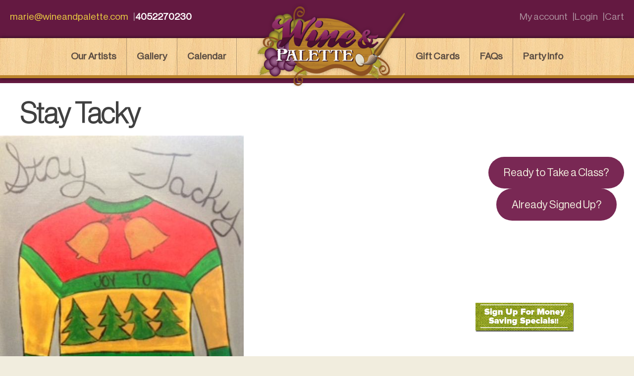

--- FILE ---
content_type: text/html; charset=UTF-8
request_url: https://wineandpalette.com/wandp_painting/stay-tacky/
body_size: 41541
content:
<!doctype html>
<html lang="en-US">
<head>
	<meta charset="UTF-8">
	<meta name="viewport" content="width=device-width, initial-scale=1">
	<link rel="profile" href="https://gmpg.org/xfn/11">

	<style>
		@font-face {
			font-family: NeueHaasDisplayXThin;
			src: url(https://wineandpalette.com/content/themes/wineandpalette/fonts/NeueHaasDisplayXThin.ttf);
			font-weight: normal;
			font-style: normal;
		}		@font-face {
			font-family: NeueHaasDisplayThin;
			src: url(https://wineandpalette.com/content/themes/wineandpalette/fonts/NeueHaasDisplayThin.ttf);
			font-weight: normal;
			font-style: normal;
		}
		@font-face {
			font-family: NeueHaasDisplayRoman;
			src: url(https://wineandpalette.com/content/themes/wineandpalette/fonts/NeueHaasDisplayRoman.ttf);
			font-weight: normal;
			font-style: normal;
		}
		body {
			font-family: NeueHaasDisplayRoman !important;
		}
		h1 {
			font-family: NeueHaasDisplayThin !important;
		}
		h2, h3, h4, h5, h6 {
			font-family: NeueHaasDisplayXThin !important;
		}
	</style>

	<title>Stay Tacky &#8211; Wine and Palette</title>
<meta name='robots' content='max-image-preview:large' />
	<style>img:is([sizes="auto" i], [sizes^="auto," i]) { contain-intrinsic-size: 3000px 1500px }</style>
	<link rel="alternate" type="application/rss+xml" title="Wine and Palette &raquo; Feed" href="https://wineandpalette.com/feed/" />
<link rel="alternate" type="application/rss+xml" title="Wine and Palette &raquo; Comments Feed" href="https://wineandpalette.com/comments/feed/" />
<link rel="alternate" type="text/calendar" title="Wine and Palette &raquo; iCal Feed" href="https://wineandpalette.com/calendar/?ical=1" />
<script>
window._wpemojiSettings = {"baseUrl":"https:\/\/s.w.org\/images\/core\/emoji\/15.1.0\/72x72\/","ext":".png","svgUrl":"https:\/\/s.w.org\/images\/core\/emoji\/15.1.0\/svg\/","svgExt":".svg","source":{"concatemoji":"https:\/\/wineandpalette.com\/forj\/wp-includes\/js\/wp-emoji-release.min.js?ver=6.8.1"}};
/*! This file is auto-generated */
!function(i,n){var o,s,e;function c(e){try{var t={supportTests:e,timestamp:(new Date).valueOf()};sessionStorage.setItem(o,JSON.stringify(t))}catch(e){}}function p(e,t,n){e.clearRect(0,0,e.canvas.width,e.canvas.height),e.fillText(t,0,0);var t=new Uint32Array(e.getImageData(0,0,e.canvas.width,e.canvas.height).data),r=(e.clearRect(0,0,e.canvas.width,e.canvas.height),e.fillText(n,0,0),new Uint32Array(e.getImageData(0,0,e.canvas.width,e.canvas.height).data));return t.every(function(e,t){return e===r[t]})}function u(e,t,n){switch(t){case"flag":return n(e,"\ud83c\udff3\ufe0f\u200d\u26a7\ufe0f","\ud83c\udff3\ufe0f\u200b\u26a7\ufe0f")?!1:!n(e,"\ud83c\uddfa\ud83c\uddf3","\ud83c\uddfa\u200b\ud83c\uddf3")&&!n(e,"\ud83c\udff4\udb40\udc67\udb40\udc62\udb40\udc65\udb40\udc6e\udb40\udc67\udb40\udc7f","\ud83c\udff4\u200b\udb40\udc67\u200b\udb40\udc62\u200b\udb40\udc65\u200b\udb40\udc6e\u200b\udb40\udc67\u200b\udb40\udc7f");case"emoji":return!n(e,"\ud83d\udc26\u200d\ud83d\udd25","\ud83d\udc26\u200b\ud83d\udd25")}return!1}function f(e,t,n){var r="undefined"!=typeof WorkerGlobalScope&&self instanceof WorkerGlobalScope?new OffscreenCanvas(300,150):i.createElement("canvas"),a=r.getContext("2d",{willReadFrequently:!0}),o=(a.textBaseline="top",a.font="600 32px Arial",{});return e.forEach(function(e){o[e]=t(a,e,n)}),o}function t(e){var t=i.createElement("script");t.src=e,t.defer=!0,i.head.appendChild(t)}"undefined"!=typeof Promise&&(o="wpEmojiSettingsSupports",s=["flag","emoji"],n.supports={everything:!0,everythingExceptFlag:!0},e=new Promise(function(e){i.addEventListener("DOMContentLoaded",e,{once:!0})}),new Promise(function(t){var n=function(){try{var e=JSON.parse(sessionStorage.getItem(o));if("object"==typeof e&&"number"==typeof e.timestamp&&(new Date).valueOf()<e.timestamp+604800&&"object"==typeof e.supportTests)return e.supportTests}catch(e){}return null}();if(!n){if("undefined"!=typeof Worker&&"undefined"!=typeof OffscreenCanvas&&"undefined"!=typeof URL&&URL.createObjectURL&&"undefined"!=typeof Blob)try{var e="postMessage("+f.toString()+"("+[JSON.stringify(s),u.toString(),p.toString()].join(",")+"));",r=new Blob([e],{type:"text/javascript"}),a=new Worker(URL.createObjectURL(r),{name:"wpTestEmojiSupports"});return void(a.onmessage=function(e){c(n=e.data),a.terminate(),t(n)})}catch(e){}c(n=f(s,u,p))}t(n)}).then(function(e){for(var t in e)n.supports[t]=e[t],n.supports.everything=n.supports.everything&&n.supports[t],"flag"!==t&&(n.supports.everythingExceptFlag=n.supports.everythingExceptFlag&&n.supports[t]);n.supports.everythingExceptFlag=n.supports.everythingExceptFlag&&!n.supports.flag,n.DOMReady=!1,n.readyCallback=function(){n.DOMReady=!0}}).then(function(){return e}).then(function(){var e;n.supports.everything||(n.readyCallback(),(e=n.source||{}).concatemoji?t(e.concatemoji):e.wpemoji&&e.twemoji&&(t(e.twemoji),t(e.wpemoji)))}))}((window,document),window._wpemojiSettings);
</script>
<link rel='stylesheet' id='tribe-events-pro-mini-calendar-block-styles-css' href='https://wineandpalette.com/content/plugins/events-calendar-pro/src/resources/css/tribe-events-pro-mini-calendar-block.min.css?ver=5.14.5' media='all' />
<style id='wp-emoji-styles-inline-css'>

	img.wp-smiley, img.emoji {
		display: inline !important;
		border: none !important;
		box-shadow: none !important;
		height: 1em !important;
		width: 1em !important;
		margin: 0 0.07em !important;
		vertical-align: -0.1em !important;
		background: none !important;
		padding: 0 !important;
	}
</style>
<link rel='stylesheet' id='wp-block-library-css' href='https://wineandpalette.com/forj/wp-includes/css/dist/block-library/style.min.css?ver=6.8.1' media='all' />
<style id='classic-theme-styles-inline-css'>
/*! This file is auto-generated */
.wp-block-button__link{color:#fff;background-color:#32373c;border-radius:9999px;box-shadow:none;text-decoration:none;padding:calc(.667em + 2px) calc(1.333em + 2px);font-size:1.125em}.wp-block-file__button{background:#32373c;color:#fff;text-decoration:none}
</style>
<link rel='stylesheet' id='woocommerce-add-to-cart-form-style-css' href='https://wineandpalette.com/content/plugins/woocommerce/assets/client/blocks/woocommerce/add-to-cart-form-style.css?ver=6.8.1' media='all' />
<style id='woocommerce-product-button-style-inline-css'>
.wp-block-button.wc-block-components-product-button{align-items:center;display:flex;flex-direction:column;gap:12px;justify-content:center;white-space:normal;word-break:break-word}.wp-block-button.wc-block-components-product-button.is-style-outline .wp-block-button__link{border:2px solid}.wp-block-button.wc-block-components-product-button.is-style-outline .wp-block-button__link:not(.has-text-color){color:currentColor}.wp-block-button.wc-block-components-product-button.is-style-outline .wp-block-button__link:not(.has-background){background-color:transparent;background-image:none}.wp-block-button.wc-block-components-product-button.has-custom-width .wp-block-button__link{box-sizing:border-box}.wp-block-button.wc-block-components-product-button.wp-block-button__width-25 .wp-block-button__link{width:25%}.wp-block-button.wc-block-components-product-button.wp-block-button__width-50 .wp-block-button__link{width:50%}.wp-block-button.wc-block-components-product-button.wp-block-button__width-75 .wp-block-button__link{width:75%}.wp-block-button.wc-block-components-product-button.wp-block-button__width-100 .wp-block-button__link{width:100%}.wp-block-button.wc-block-components-product-button .wp-block-button__link{display:inline-flex;font-size:1em;justify-content:center;text-align:center;white-space:normal;width:auto;word-break:break-word}.wp-block-button.wc-block-components-product-button a[hidden]{display:none}@keyframes slideOut{0%{transform:translateY(0)}to{transform:translateY(-100%)}}@keyframes slideIn{0%{opacity:0;transform:translateY(90%)}to{opacity:1;transform:translate(0)}}.wp-block-button.wc-block-components-product-button.align-left{align-items:flex-start}.wp-block-button.wc-block-components-product-button.align-right{align-items:flex-end}.wp-block-button.wc-block-components-product-button .wc-block-components-product-button__button{align-items:center;border-style:none;display:inline-flex;justify-content:center;line-height:inherit;overflow:hidden;white-space:normal;word-break:break-word}.wp-block-button.wc-block-components-product-button .wc-block-components-product-button__button span.wc-block-slide-out{animation:slideOut .1s linear 1 normal forwards}.wp-block-button.wc-block-components-product-button .wc-block-components-product-button__button span.wc-block-slide-in{animation:slideIn .1s linear 1 normal}.wp-block-button.wc-block-components-product-button .wc-block-components-product-button__button--placeholder{background-color:currentColor!important;border:0!important;border-radius:.25rem;box-shadow:none;color:currentColor!important;display:block;line-height:1;max-width:100%!important;min-height:3em;min-width:8em;opacity:.15;outline:0!important;overflow:hidden!important;pointer-events:none;position:relative!important;width:100%;z-index:1}.wp-block-button.wc-block-components-product-button .wc-block-components-product-button__button--placeholder>*{visibility:hidden}.wp-block-button.wc-block-components-product-button .wc-block-components-product-button__button--placeholder:after{animation:loading__animation 1.5s ease-in-out infinite;background-image:linear-gradient(90deg,currentColor,hsla(0,0%,96%,.302),currentColor);background-repeat:no-repeat;content:" ";display:block;height:100%;left:0;position:absolute;right:0;top:0;transform:translateX(-100%)}@keyframes loading__animation{to{transform:translateX(100%)}}@media screen and (prefers-reduced-motion:reduce){.wp-block-button.wc-block-components-product-button .wc-block-components-product-button__button--placeholder{animation:none}}.wc-block-all-products .wp-block-button.wc-block-components-product-button{margin-bottom:12px}.theme-twentytwentyone .editor-styles-wrapper .wc-block-components-product-button .wp-block-button__link{background-color:var(--button--color-background);border-color:var(--button--color-background);color:var(--button--color-text)}

</style>
<style id='woocommerce-product-collection-style-inline-css'>
.wp-block-woocommerce-product-collection .wc-block-components-product-stock-indicator{text-align:center}.wc-block-components-notice-banner .wc-block-components-button.wc-block-components-notice-banner__dismiss[hidden]{display:none}

</style>
<style id='woocommerce-product-filters-style-inline-css'>
:where(.wc-block-product-filters){--top-padding:var(--wp-admin--admin-bar--height);display:inline-flex}@media(max-width:782px){:where(.wc-block-product-filters){--top-padding:var(--adminbar-mobile-padding,0)}}:where(.wc-block-product-filters) .wc-block-product-filters__close-overlay,:where(.wc-block-product-filters) .wc-block-product-filters__open-overlay{align-items:center;background:transparent;border:transparent;color:inherit;display:flex;font-size:.875em;padding:0}:where(.wc-block-product-filters) .wc-block-product-filters__close-overlay svg,:where(.wc-block-product-filters) .wc-block-product-filters__open-overlay svg{fill:currentColor}:where(.wc-block-product-filters) .wc-block-product-filters__close-overlay span,:where(.wc-block-product-filters) .wc-block-product-filters__open-overlay span{padding:0 5px}:where(.wc-block-product-filters) .wc-block-product-filters__open-overlay svg{height:var(--wc-product-filters-overlay-icon-size,1.5em);width:var(--wc-product-filters-overlay-icon-size,1.5em)}:where(.wc-block-product-filters) .wc-block-product-filters__overlay{background-color:transparent;inset:0;pointer-events:none;position:fixed;top:var(--top-padding);transition:background-color .5s;z-index:9999}:where(.wc-block-product-filters) .wc-block-product-filters__overlay-wrapper{height:100%;position:relative;width:100%}:where(.wc-block-product-filters) .wc-block-product-filters__overlay-dialog{background-color:var(--wc-product-filters-overlay-background-color,var(--wc-product-filters-background-color,var(--wp--preset--color--base,#fff)));color:var(--wc-product-filters-overlay-text-color,var(--wc-product-filters-text-color,var(--wp--preset--color--base,#111)));display:flex!important;flex-direction:column;gap:var(--wp--preset--spacing--40);inset:0;max-height:100%;position:absolute;transform:translateY(100vh);transition:none}:where(.wc-block-product-filters) .wc-block-product-filters__overlay-header{display:flex;flex-flow:row-reverse;padding:var(--wp--preset--spacing--30) var(--wp--preset--spacing--40) 0}:where(.wc-block-product-filters) .wc-block-product-filters__overlay-content{display:flex;flex-direction:column;flex-grow:1;gap:var(--wc-product-filter-block-spacing,var(--wp--style--block-gap,1.2rem));overflow-y:scroll;padding:0 var(--wp--preset--spacing--40)}:where(.wc-block-product-filters) .wc-block-product-filters__overlay-content>:first-child{margin-top:0}:where(.wc-block-product-filters) .wc-block-product-filters__overlay-footer{box-shadow:0 -4px 8px 0 rgba(0,0,0,.102);padding:var(--wp--preset--spacing--30) var(--wp--preset--spacing--40)}:where(.wc-block-product-filters) .wc-block-product-filters__apply{width:100%}:where(.wc-block-product-filters).is-overlay-opened .wc-block-product-filters__overlay{background-color:rgba(95,95,95,.35);pointer-events:auto;z-index:9999}:where(.wc-block-product-filters).is-overlay-opened .wc-block-product-filters__overlay-dialog{color:var(--wc-product-filters-overlay-color,inherit);transform:translateY(0);transition:transform .5s}@media(min-width:601px){:where(.wc-block-product-filters),:where(.wc-block-product-filters).is-overlay-opened{display:flex}:where(.wc-block-product-filters) .wc-block-product-filters__open-overlay,:where(.wc-block-product-filters) .wc-block-product-filters__overlay-footer,:where(.wc-block-product-filters) .wc-block-product-filters__overlay-header,:where(.wc-block-product-filters).is-overlay-opened .wc-block-product-filters__open-overlay,:where(.wc-block-product-filters).is-overlay-opened .wc-block-product-filters__overlay-footer,:where(.wc-block-product-filters).is-overlay-opened .wc-block-product-filters__overlay-header{display:none}:where(.wc-block-product-filters) .wc-block-product-filters__overlay,:where(.wc-block-product-filters).is-overlay-opened .wc-block-product-filters__overlay{background:inherit;color:inherit;inset:0;pointer-events:auto;position:relative;transition:none}:where(.wc-block-product-filters) .wc-block-product-filters__overlay-wrapper,:where(.wc-block-product-filters).is-overlay-opened .wc-block-product-filters__overlay-wrapper{background:inherit;color:inherit;height:auto;width:auto}:where(.wc-block-product-filters) .wc-block-product-filters__overlay-dialog,:where(.wc-block-product-filters).is-overlay-opened .wc-block-product-filters__overlay-dialog{background:inherit;color:inherit;position:relative;transform:none}:where(.wc-block-product-filters) .wc-block-product-filters__overlay-content,:where(.wc-block-product-filters).is-overlay-opened .wc-block-product-filters__overlay-content{background:inherit;color:inherit;flex-grow:1;overflow:visible;padding:0}}@media(max-width:600px){:where(.wc-block-product-filters) .wc-block-product-filters__overlay-content .wp-block-group{display:block}:where(.wc-block-product-filters) .wc-block-product-filters__overlay-content .wp-block-group>div{margin:20px 0}}.wc-block-product-filter--hidden{display:none}

</style>
<link rel='stylesheet' id='woocommerce-product-filter-price-slider-style-css' href='https://wineandpalette.com/content/plugins/woocommerce/assets/client/blocks/woocommerce/product-filter-price-slider-style.css?ver=6.8.1' media='all' />
<style id='woocommerce-product-filter-removable-chips-style-inline-css'>
.wc-block-product-filter-removable-chips.is-vertical .wc-block-product-filter-removable-chips__items{flex-direction:column}.wc-block-product-filter-removable-chips.is-content-justification-center .wc-block-product-filter-removable-chips__items{justify-content:center}.wc-block-product-filter-removable-chips.is-content-justification-right .wc-block-product-filter-removable-chips__items{justify-content:flex-end}.wc-block-product-filter-removable-chips.is-content-justification-space-between .wc-block-product-filter-removable-chips__items{justify-content:space-between}.wc-block-product-filter-removable-chips.is-horizontal .wc-block-product-filter-removable-chips__items{width:100%}.wc-block-product-filter-removable-chips__items{color:var(--wc-product-filter-removable-chips-text,currentColor);display:inline-flex;flex-wrap:wrap;gap:4px;list-style:none;margin:0;padding:0}.wc-block-product-filter-removable-chips__items .wc-block-product-filter-removable-chips__item{align-items:center;appearance:none;background:var(--wc-product-filter-removable-chips-background,transparent);border:1px solid var(--wc-product-filter-removable-chips-border,color-mix(in srgb,currentColor 20%,transparent));border-radius:2px;display:flex;font-size:.875em;gap:8px;justify-content:space-between;padding:.25em .75em}.wc-block-product-filter-removable-chips__items .wc-block-product-filter-removable-chips__item .wc-block-product-filter-removable-chips__remove{align-items:center;background-color:transparent;border:none;color:var(--wc-product-filter-removable-chips-text,currentColor);cursor:pointer;display:flex;margin:0;padding:0}.wc-block-product-filter-removable-chips__items .wc-block-product-filter-removable-chips__item .wc-block-product-filter-removable-chips__remove .wc-block-product-filter-removable-chips__remove-icon{fill:currentColor}

</style>
<style id='woocommerce-product-filter-checkbox-list-style-inline-css'>
.wc-block-product-filter-checkbox-list__list{list-style:none outside;margin:0;padding:0}.wc-block-product-filter-checkbox-list__label{align-items:center;display:inline-flex;gap:.625em}.wc-block-product-filter-checkbox-list__item .wc-block-product-filter-checkbox-list__label{margin-bottom:0}:where(.wc-block-product-filter-checkbox-list__input-wrapper){display:block;position:relative}.wc-block-product-filter-checkbox-list__input-wrapper:before{background:currentColor;border-radius:2px;content:"";height:1em;left:0;opacity:.1;pointer-events:none;position:absolute;top:0;width:1em}.has-option-element-color .wc-block-product-filter-checkbox-list__input-wrapper:before{display:none}input[type=checkbox].wc-block-product-filter-checkbox-list__input{appearance:none;background:var(--wc-product-filter-checkbox-list-option-element,transparent);border:1px solid var(--wc-product-filter-checkbox-list-option-element-border,transparent);border-radius:2px;color:inherit;cursor:pointer;display:block;font-size:inherit;height:1em;margin:0;width:1em}input[type=checkbox].wc-block-product-filter-checkbox-list__input:focus{outline-color:var(--wc-product-filter-checkbox-list-option-element-border,currentColor);outline-width:1px}svg.wc-block-product-filter-checkbox-list__mark{box-sizing:border-box;color:var(--wc-product-filter-checkbox-list-option-element-selected,currentColor);display:none;height:1em;left:0;padding:.2em;position:absolute;top:0;width:1em}input[type=checkbox].wc-block-product-filter-checkbox-list__input:checked:after,input[type=checkbox].wc-block-product-filter-checkbox-list__input:checked:before{content:none}input[type=checkbox].wc-block-product-filter-checkbox-list__input:checked+.wc-block-product-filter-checkbox-list__mark{display:block;pointer-events:none}:where(.wc-block-product-filter-checkbox-list__text-wrapper){align-items:center;display:inline-flex;font-size:.875em;gap:4px}.wc-block-product-filter-checkbox-list__show-more{appearance:none;background:transparent;border:none;font-family:inherit;padding:0;text-decoration:underline}

</style>
<style id='woocommerce-product-filter-chips-style-inline-css'>
:where(.wc-block-product-filter-chips__items){display:flex;flex-wrap:wrap;gap:4px}.wc-block-product-filter-chips__item{appearance:none;background:transparent;border:1px solid color-mix(in srgb,currentColor 20%,transparent);border-radius:2px;color:var(--wc-product-filter-chips-text,currentColor);cursor:pointer;font-family:inherit;font-size:.875em;padding:4px 8px}.has-chip-text-color .wc-block-product-filter-chips__item{color:var(--wc-product-filter-chips-text)}.has-chip-background-color .wc-block-product-filter-chips__item{background:var(--wc-product-filter-chips-background)}.has-chip-border-color .wc-block-product-filter-chips__item{border-color:var(--wc-product-filter-chips-border)}.wc-block-product-filter-chips__item[aria-checked=true]{background:currentColor}.has-selected-chip-text-color .wc-block-product-filter-chips__item[aria-checked=true]{color:var(--wc-product-filter-chips-selected-text)}.has-selected-chip-background-color .wc-block-product-filter-chips__item[aria-checked=true]{background:var(--wc-product-filter-chips-selected-background)}.has-selected-chip-border-color .wc-block-product-filter-chips__item[aria-checked=true]{border-color:var(--wc-product-filter-chips-selected-border)}:where(.wc-block-product-filter-chips__label){align-items:center;display:inline-flex;gap:4px}.wc-block-product-filter-chips:not(.has-selected-chip-text-color) .wc-block-product-filter-chips__item[aria-checked=true]>.wc-block-product-filter-chips__label{filter:invert(100%)}.wc-block-product-filter-chips__show-more{appearance:none;background:transparent;border:none;font-family:inherit;padding:0;text-decoration:underline}

</style>
<link rel='stylesheet' id='woocommerce-product-gallery-style-css' href='https://wineandpalette.com/content/plugins/woocommerce/assets/client/blocks/woocommerce/product-gallery-style.css?ver=6.8.1' media='all' />
<style id='woocommerce-product-template-style-inline-css'>
.wc-block-product-template{list-style:none;margin-bottom:0;margin-top:0;max-width:100%;padding:0}.wc-block-product-template.wc-block-product-template{background:none}.wc-block-product-template.is-flex-container{display:flex;flex-direction:row;flex-wrap:wrap;gap:1.25em}.wc-block-product-template.is-flex-container>li{list-style:none;margin:0;width:100%}@media(min-width:600px){.wc-block-product-template.is-flex-container.is-flex-container.columns-2>li{width:calc(50% - .625em)}.wc-block-product-template.is-flex-container.is-flex-container.columns-3>li{width:calc(33.33333% - .83333em)}.wc-block-product-template.is-flex-container.is-flex-container.columns-4>li{width:calc(25% - .9375em)}.wc-block-product-template.is-flex-container.is-flex-container.columns-5>li{width:calc(20% - 1em)}.wc-block-product-template.is-flex-container.is-flex-container.columns-6>li{width:calc(16.66667% - 1.04167em)}}.wc-block-product-template__responsive{grid-gap:1.25em;display:grid}.wc-block-product-template__responsive.columns-2{grid-template-columns:repeat(auto-fill,minmax(max(150px,calc(50% - .625em)),1fr))}.wc-block-product-template__responsive.columns-3{grid-template-columns:repeat(auto-fill,minmax(max(150px,calc(33.33333% - .83333em)),1fr))}.wc-block-product-template__responsive.columns-4{grid-template-columns:repeat(auto-fill,minmax(max(150px,calc(25% - .9375em)),1fr))}.wc-block-product-template__responsive.columns-5{grid-template-columns:repeat(auto-fill,minmax(max(150px,calc(20% - 1em)),1fr))}.wc-block-product-template__responsive.columns-6{grid-template-columns:repeat(auto-fill,minmax(max(150px,calc(16.66667% - 1.04167em)),1fr))}.wc-block-product-template__responsive>li{margin-block-start:0}:where(.wc-block-product-template .wc-block-product)>:not(:last-child){margin-bottom:.75rem;margin-top:0}.is-product-collection-layout-list .wc-block-product:not(:last-child){margin-bottom:1.2rem}

</style>
<style id='global-styles-inline-css'>
:root{--wp--preset--aspect-ratio--square: 1;--wp--preset--aspect-ratio--4-3: 4/3;--wp--preset--aspect-ratio--3-4: 3/4;--wp--preset--aspect-ratio--3-2: 3/2;--wp--preset--aspect-ratio--2-3: 2/3;--wp--preset--aspect-ratio--16-9: 16/9;--wp--preset--aspect-ratio--9-16: 9/16;--wp--preset--color--black: #000000;--wp--preset--color--cyan-bluish-gray: #abb8c3;--wp--preset--color--white: #ffffff;--wp--preset--color--pale-pink: #f78da7;--wp--preset--color--vivid-red: #cf2e2e;--wp--preset--color--luminous-vivid-orange: #ff6900;--wp--preset--color--luminous-vivid-amber: #fcb900;--wp--preset--color--light-green-cyan: #7bdcb5;--wp--preset--color--vivid-green-cyan: #00d084;--wp--preset--color--pale-cyan-blue: #8ed1fc;--wp--preset--color--vivid-cyan-blue: #0693e3;--wp--preset--color--vivid-purple: #9b51e0;--wp--preset--color--dark-purple: #792854;--wp--preset--color--light-purple: #8a3362;--wp--preset--color--dark-yellow: #e8cb42;--wp--preset--color--light-yellow: #f1edde;--wp--preset--color--dark-gray: #271e23;--wp--preset--gradient--vivid-cyan-blue-to-vivid-purple: linear-gradient(135deg,rgba(6,147,227,1) 0%,rgb(155,81,224) 100%);--wp--preset--gradient--light-green-cyan-to-vivid-green-cyan: linear-gradient(135deg,rgb(122,220,180) 0%,rgb(0,208,130) 100%);--wp--preset--gradient--luminous-vivid-amber-to-luminous-vivid-orange: linear-gradient(135deg,rgba(252,185,0,1) 0%,rgba(255,105,0,1) 100%);--wp--preset--gradient--luminous-vivid-orange-to-vivid-red: linear-gradient(135deg,rgba(255,105,0,1) 0%,rgb(207,46,46) 100%);--wp--preset--gradient--very-light-gray-to-cyan-bluish-gray: linear-gradient(135deg,rgb(238,238,238) 0%,rgb(169,184,195) 100%);--wp--preset--gradient--cool-to-warm-spectrum: linear-gradient(135deg,rgb(74,234,220) 0%,rgb(151,120,209) 20%,rgb(207,42,186) 40%,rgb(238,44,130) 60%,rgb(251,105,98) 80%,rgb(254,248,76) 100%);--wp--preset--gradient--blush-light-purple: linear-gradient(135deg,rgb(255,206,236) 0%,rgb(152,150,240) 100%);--wp--preset--gradient--blush-bordeaux: linear-gradient(135deg,rgb(254,205,165) 0%,rgb(254,45,45) 50%,rgb(107,0,62) 100%);--wp--preset--gradient--luminous-dusk: linear-gradient(135deg,rgb(255,203,112) 0%,rgb(199,81,192) 50%,rgb(65,88,208) 100%);--wp--preset--gradient--pale-ocean: linear-gradient(135deg,rgb(255,245,203) 0%,rgb(182,227,212) 50%,rgb(51,167,181) 100%);--wp--preset--gradient--electric-grass: linear-gradient(135deg,rgb(202,248,128) 0%,rgb(113,206,126) 100%);--wp--preset--gradient--midnight: linear-gradient(135deg,rgb(2,3,129) 0%,rgb(40,116,252) 100%);--wp--preset--font-size--small: 13px;--wp--preset--font-size--medium: 20px;--wp--preset--font-size--large: 36px;--wp--preset--font-size--x-large: 42px;--wp--preset--spacing--20: 0.44rem;--wp--preset--spacing--30: 0.67rem;--wp--preset--spacing--40: 1rem;--wp--preset--spacing--50: 1.5rem;--wp--preset--spacing--60: 2.25rem;--wp--preset--spacing--70: 3.38rem;--wp--preset--spacing--80: 5.06rem;--wp--preset--shadow--natural: 6px 6px 9px rgba(0, 0, 0, 0.2);--wp--preset--shadow--deep: 12px 12px 50px rgba(0, 0, 0, 0.4);--wp--preset--shadow--sharp: 6px 6px 0px rgba(0, 0, 0, 0.2);--wp--preset--shadow--outlined: 6px 6px 0px -3px rgba(255, 255, 255, 1), 6px 6px rgba(0, 0, 0, 1);--wp--preset--shadow--crisp: 6px 6px 0px rgba(0, 0, 0, 1);}:where(.is-layout-flex){gap: 0.5em;}:where(.is-layout-grid){gap: 0.5em;}body .is-layout-flex{display: flex;}.is-layout-flex{flex-wrap: wrap;align-items: center;}.is-layout-flex > :is(*, div){margin: 0;}body .is-layout-grid{display: grid;}.is-layout-grid > :is(*, div){margin: 0;}:where(.wp-block-columns.is-layout-flex){gap: 2em;}:where(.wp-block-columns.is-layout-grid){gap: 2em;}:where(.wp-block-post-template.is-layout-flex){gap: 1.25em;}:where(.wp-block-post-template.is-layout-grid){gap: 1.25em;}.has-black-color{color: var(--wp--preset--color--black) !important;}.has-cyan-bluish-gray-color{color: var(--wp--preset--color--cyan-bluish-gray) !important;}.has-white-color{color: var(--wp--preset--color--white) !important;}.has-pale-pink-color{color: var(--wp--preset--color--pale-pink) !important;}.has-vivid-red-color{color: var(--wp--preset--color--vivid-red) !important;}.has-luminous-vivid-orange-color{color: var(--wp--preset--color--luminous-vivid-orange) !important;}.has-luminous-vivid-amber-color{color: var(--wp--preset--color--luminous-vivid-amber) !important;}.has-light-green-cyan-color{color: var(--wp--preset--color--light-green-cyan) !important;}.has-vivid-green-cyan-color{color: var(--wp--preset--color--vivid-green-cyan) !important;}.has-pale-cyan-blue-color{color: var(--wp--preset--color--pale-cyan-blue) !important;}.has-vivid-cyan-blue-color{color: var(--wp--preset--color--vivid-cyan-blue) !important;}.has-vivid-purple-color{color: var(--wp--preset--color--vivid-purple) !important;}.has-black-background-color{background-color: var(--wp--preset--color--black) !important;}.has-cyan-bluish-gray-background-color{background-color: var(--wp--preset--color--cyan-bluish-gray) !important;}.has-white-background-color{background-color: var(--wp--preset--color--white) !important;}.has-pale-pink-background-color{background-color: var(--wp--preset--color--pale-pink) !important;}.has-vivid-red-background-color{background-color: var(--wp--preset--color--vivid-red) !important;}.has-luminous-vivid-orange-background-color{background-color: var(--wp--preset--color--luminous-vivid-orange) !important;}.has-luminous-vivid-amber-background-color{background-color: var(--wp--preset--color--luminous-vivid-amber) !important;}.has-light-green-cyan-background-color{background-color: var(--wp--preset--color--light-green-cyan) !important;}.has-vivid-green-cyan-background-color{background-color: var(--wp--preset--color--vivid-green-cyan) !important;}.has-pale-cyan-blue-background-color{background-color: var(--wp--preset--color--pale-cyan-blue) !important;}.has-vivid-cyan-blue-background-color{background-color: var(--wp--preset--color--vivid-cyan-blue) !important;}.has-vivid-purple-background-color{background-color: var(--wp--preset--color--vivid-purple) !important;}.has-black-border-color{border-color: var(--wp--preset--color--black) !important;}.has-cyan-bluish-gray-border-color{border-color: var(--wp--preset--color--cyan-bluish-gray) !important;}.has-white-border-color{border-color: var(--wp--preset--color--white) !important;}.has-pale-pink-border-color{border-color: var(--wp--preset--color--pale-pink) !important;}.has-vivid-red-border-color{border-color: var(--wp--preset--color--vivid-red) !important;}.has-luminous-vivid-orange-border-color{border-color: var(--wp--preset--color--luminous-vivid-orange) !important;}.has-luminous-vivid-amber-border-color{border-color: var(--wp--preset--color--luminous-vivid-amber) !important;}.has-light-green-cyan-border-color{border-color: var(--wp--preset--color--light-green-cyan) !important;}.has-vivid-green-cyan-border-color{border-color: var(--wp--preset--color--vivid-green-cyan) !important;}.has-pale-cyan-blue-border-color{border-color: var(--wp--preset--color--pale-cyan-blue) !important;}.has-vivid-cyan-blue-border-color{border-color: var(--wp--preset--color--vivid-cyan-blue) !important;}.has-vivid-purple-border-color{border-color: var(--wp--preset--color--vivid-purple) !important;}.has-vivid-cyan-blue-to-vivid-purple-gradient-background{background: var(--wp--preset--gradient--vivid-cyan-blue-to-vivid-purple) !important;}.has-light-green-cyan-to-vivid-green-cyan-gradient-background{background: var(--wp--preset--gradient--light-green-cyan-to-vivid-green-cyan) !important;}.has-luminous-vivid-amber-to-luminous-vivid-orange-gradient-background{background: var(--wp--preset--gradient--luminous-vivid-amber-to-luminous-vivid-orange) !important;}.has-luminous-vivid-orange-to-vivid-red-gradient-background{background: var(--wp--preset--gradient--luminous-vivid-orange-to-vivid-red) !important;}.has-very-light-gray-to-cyan-bluish-gray-gradient-background{background: var(--wp--preset--gradient--very-light-gray-to-cyan-bluish-gray) !important;}.has-cool-to-warm-spectrum-gradient-background{background: var(--wp--preset--gradient--cool-to-warm-spectrum) !important;}.has-blush-light-purple-gradient-background{background: var(--wp--preset--gradient--blush-light-purple) !important;}.has-blush-bordeaux-gradient-background{background: var(--wp--preset--gradient--blush-bordeaux) !important;}.has-luminous-dusk-gradient-background{background: var(--wp--preset--gradient--luminous-dusk) !important;}.has-pale-ocean-gradient-background{background: var(--wp--preset--gradient--pale-ocean) !important;}.has-electric-grass-gradient-background{background: var(--wp--preset--gradient--electric-grass) !important;}.has-midnight-gradient-background{background: var(--wp--preset--gradient--midnight) !important;}.has-small-font-size{font-size: var(--wp--preset--font-size--small) !important;}.has-medium-font-size{font-size: var(--wp--preset--font-size--medium) !important;}.has-large-font-size{font-size: var(--wp--preset--font-size--large) !important;}.has-x-large-font-size{font-size: var(--wp--preset--font-size--x-large) !important;}
:where(.wp-block-post-template.is-layout-flex){gap: 1.25em;}:where(.wp-block-post-template.is-layout-grid){gap: 1.25em;}
:where(.wp-block-columns.is-layout-flex){gap: 2em;}:where(.wp-block-columns.is-layout-grid){gap: 2em;}
:root :where(.wp-block-pullquote){font-size: 1.5em;line-height: 1.6;}
</style>
<link rel='stylesheet' id='supersideme-style-css' href='https://wineandpalette.com/content/plugins/superside-me/includes/css/supersideme-style.css?ver=2.8.1' media='screen' />
<style id='supersideme-style-inline-css'>
@media only screen and (max-width:800px) {nav,#nav,.nav-primary,.nav-secondary,.supersideme .site-header .secondary-toggle,.menu-toggle {display:none }.slide-nav-link,.ssme-search,.button.ssme-button.ssme-custom {display:block }}.sidr {width:260px }.sidr.left {left:-260px }.sidr.right {right:-260px }.slide-nav-link {background-color:#641941;right:0;color:#fefefe;position:relative;width:100% }.sidr {background-color:#641941;color:#fefefe }.sidr h3,.sidr h4,.sidr .widget,.sidr p {color:#fefefe }.slide-nav-link:focus,.sidr:focus,.sidr a:focus,.menu-close:focus,.sub-menu-toggle:focus {outline:#fefefe dotted 1px }.sidr a,.sidr a:focus,.sidr a:active,.sidr button,.sidr .sub-menu-toggle:before {color:#fefefe }.search-me {color:#641941 }.sidr .sub-menu-toggle:before {content:none }
</style>
<link rel='stylesheet' id='woocommerce-layout-css' href='https://wineandpalette.com/content/plugins/woocommerce/assets/css/woocommerce-layout.css?ver=9.9.3' media='all' />
<link rel='stylesheet' id='woocommerce-smallscreen-css' href='https://wineandpalette.com/content/plugins/woocommerce/assets/css/woocommerce-smallscreen.css?ver=9.9.3' media='only screen and (max-width: 768px)' />
<link rel='stylesheet' id='woocommerce-general-css' href='https://wineandpalette.com/content/plugins/woocommerce/assets/css/woocommerce.css?ver=9.9.3' media='all' />
<style id='woocommerce-inline-inline-css'>
.woocommerce form .form-row .required { visibility: visible; }
</style>
<link rel='stylesheet' id='wc-gc-css-css' href='https://wineandpalette.com/content/plugins/woocommerce-gift-cards/assets/css/frontend/woocommerce.css?ver=1.5.5' media='all' />
<link rel='stylesheet' id='brands-styles-css' href='https://wineandpalette.com/content/plugins/woocommerce/assets/css/brands.css?ver=9.9.3' media='all' />
<link rel='stylesheet' id='wineandpalette-style-css' href='https://wineandpalette.com/content/themes/wineandpalette/style.css?ver=1.0.0' media='all' />
<link rel='stylesheet' id='wineandpalette-swipebox-css' href='https://wineandpalette.com/content/themes/wineandpalette/js/swipebox/css/swipebox.min.css?ver=1.0.0' media='all' />
<link rel='stylesheet' id='sv-wc-payment-gateway-payment-form-v5_12_7-css' href='https://wineandpalette.com/content/plugins/woocommerce-gateway-paypal-powered-by-braintree/vendor/skyverge/wc-plugin-framework/woocommerce/payment-gateway/assets/css/frontend/sv-wc-payment-gateway-payment-form.min.css?ver=5.12.7' media='all' />
<script src="https://wineandpalette.com/forj/wp-includes/js/jquery/jquery.min.js?ver=3.7.1" id="jquery-core-js"></script>
<script src="https://wineandpalette.com/forj/wp-includes/js/jquery/jquery-migrate.min.js?ver=3.4.1" id="jquery-migrate-js"></script>
<script src="https://wineandpalette.com/content/plugins/woocommerce/assets/js/jquery-blockui/jquery.blockUI.min.js?ver=2.7.0-wc.9.9.3" id="jquery-blockui-js" defer data-wp-strategy="defer"></script>
<script id="wc-add-to-cart-js-extra">
var wc_add_to_cart_params = {"ajax_url":"\/forj\/wp-admin\/admin-ajax.php","wc_ajax_url":"\/?wc-ajax=%%endpoint%%","i18n_view_cart":"View cart","cart_url":"https:\/\/wineandpalette.com\/cart\/","is_cart":"","cart_redirect_after_add":"no"};
</script>
<script src="https://wineandpalette.com/content/plugins/woocommerce/assets/js/frontend/add-to-cart.min.js?ver=9.9.3" id="wc-add-to-cart-js" defer data-wp-strategy="defer"></script>
<script src="https://wineandpalette.com/content/plugins/woocommerce/assets/js/js-cookie/js.cookie.min.js?ver=2.1.4-wc.9.9.3" id="js-cookie-js" defer data-wp-strategy="defer"></script>
<script id="woocommerce-js-extra">
var woocommerce_params = {"ajax_url":"\/forj\/wp-admin\/admin-ajax.php","wc_ajax_url":"\/?wc-ajax=%%endpoint%%","i18n_password_show":"Show password","i18n_password_hide":"Hide password"};
</script>
<script src="https://wineandpalette.com/content/plugins/woocommerce/assets/js/frontend/woocommerce.min.js?ver=9.9.3" id="woocommerce-js" defer data-wp-strategy="defer"></script>
<link rel="https://api.w.org/" href="https://wineandpalette.com/wp-json/" /><link rel="alternate" title="JSON" type="application/json" href="https://wineandpalette.com/wp-json/wp/v2/wandp_painting/168168" /><link rel="EditURI" type="application/rsd+xml" title="RSD" href="https://wineandpalette.com/forj/xmlrpc.php?rsd" />
<meta name="generator" content="WordPress 6.8.1" />
<meta name="generator" content="WooCommerce 9.9.3" />
<link rel="canonical" href="https://wineandpalette.com/wandp_painting/stay-tacky/" />
<link rel='shortlink' href='https://wineandpalette.com/?p=168168' />
<link rel="alternate" title="oEmbed (JSON)" type="application/json+oembed" href="https://wineandpalette.com/wp-json/oembed/1.0/embed?url=https%3A%2F%2Fwineandpalette.com%2Fwandp_painting%2Fstay-tacky%2F" />
<link rel="alternate" title="oEmbed (XML)" type="text/xml+oembed" href="https://wineandpalette.com/wp-json/oembed/1.0/embed?url=https%3A%2F%2Fwineandpalette.com%2Fwandp_painting%2Fstay-tacky%2F&#038;format=xml" />
<!-- FULLSTORY -->
<script>
	window['_fs_debug'] = false;
	window['_fs_host'] = 'fullstory.com';
	window['_fs_script'] = 'edge.fullstory.com/s/fs.js';
	window['_fs_org'] = 'o-1B13GH-na1';
	window['_fs_namespace'] = 'FS';
	(function(m,n,e,t,l,o,g,y){
		if (e in m) {if(m.console && m.console.log) { m.console.log('FullStory namespace conflict. Please set window["_fs_namespace"].');} return;}
		g=m[e]=function(a,b,s){g.q?g.q.push([a,b,s]):g._api(a,b,s);};g.q=[];
		o=n.createElement(t);o.async=1;o.crossOrigin='anonymous';o.src='https://'+_fs_script;
		y=n.getElementsByTagName(t)[0];y.parentNode.insertBefore(o,y);
		g.identify=function(i,v,s){g(l,{uid:i},s);if(v)g(l,v,s)};g.setUserVars=function(v,s){g(l,v,s)};g.event=function(i,v,s){g('event',{n:i,p:v},s)};
		g.anonymize=function(){g.identify(!!0)};
		g.shutdown=function(){g("rec",!1)};g.restart=function(){g("rec",!0)};
		g.log = function(a,b){g("log",[a,b])};
		g.consent=function(a){g("consent",!arguments.length||a)};
		g.identifyAccount=function(i,v){o='account';v=v||{};v.acctId=i;g(o,v)};
		g.clearUserCookie=function(){};
		g.setVars=function(n, p){g('setVars',[n,p]);};
		g._w={};y='XMLHttpRequest';g._w[y]=m[y];y='fetch';g._w[y]=m[y];
		if(m[y])m[y]=function(){return g._w[y].apply(this,arguments)};
		g._v="1.3.0";
	})(window,document,window['_fs_namespace'],'script','user');

	</script><script>  var el_i13_login_captcha=null; var el_i13_register_captcha=null; </script><meta name="et-api-version" content="v1"><meta name="et-api-origin" content="https://wineandpalette.com"><link rel="https://theeventscalendar.com/" href="https://wineandpalette.com/wp-json/tribe/tickets/v1/" /><meta name="tec-api-version" content="v1"><meta name="tec-api-origin" content="https://wineandpalette.com"><link rel="alternate" href="https://wineandpalette.com/wp-json/tribe/events/v1/" />	<noscript><style>.woocommerce-product-gallery{ opacity: 1 !important; }</style></noscript>
	<link rel="icon" href="https://wineandpalette.com/content/uploads/2022/06/cropped-IMG_0839-32x32.jpeg" sizes="32x32" />
<link rel="icon" href="https://wineandpalette.com/content/uploads/2022/06/cropped-IMG_0839-192x192.jpeg" sizes="192x192" />
<link rel="apple-touch-icon" href="https://wineandpalette.com/content/uploads/2022/06/cropped-IMG_0839-180x180.jpeg" />
<meta name="msapplication-TileImage" content="https://wineandpalette.com/content/uploads/2022/06/cropped-IMG_0839-270x270.jpeg" />
</head>

<body class="wp-singular wandp_painting-template-default single single-wandp_painting postid-168168 wp-custom-logo wp-theme-wineandpalette theme-wineandpalette no-js woocommerce-no-js tribe-no-js tribe-theme-wineandpalette">
<script>/* <![CDATA[ */(function(){var c = document.body.classList;c.remove('no-js');c.add('js');})();/* ]]> */</script>
		<div id="page" class="site">
	<a class="skip-link screen-reader-text" href="#primary">Skip to content</a>

	<header id="masthead" class="site-header">

        <a href="https://wineandpalette.com/" class="custom-logo-link" rel="home"><img width="342" height="192" src="https://wineandpalette.com/content/uploads/2022/06/cropped-logo-1.png" class="custom-logo" alt="Wine and Palette" decoding="async" fetchpriority="high" srcset="https://wineandpalette.com/content/uploads/2022/06/cropped-logo-1.png 342w, https://wineandpalette.com/content/uploads/2022/06/cropped-logo-1-300x168.png 300w" sizes="(max-width: 342px) 100vw, 342px" /></a>
        <nav class="header-secondary-navigation-group">
            <div class="menu-contact-container"><ul id="menu-contact" class="menu"><li id="menu-item-192581" class="menu-item menu-item-type-custom menu-item-object-custom menu-item-192581"><a href="mailto:marie@wineandpalette.com">marie@wineandpalette.com</a></li>
<li id="menu-item-192582" class="menu-item menu-item-type-custom menu-item-object-custom menu-item-192582"><a href="tel:4052270230">4052270230</a></li>
</ul></div><div class="menu-account-container"><ul id="menu-account" class="menu"><li id="menu-item-192577" class="menu-item menu-item-type-post_type menu-item-object-page menu-item-192577"><a href="https://wineandpalette.com/my-account/">My account</a></li>
<li id="menu-item-192579" class="menu-item menu-item-type- menu-item-object-login menu-item-192579"><a href="https://wineandpalette.com/my-account?redirect_to=https://wineandpalette.com/wandp_painting/stay-tacky/">Login</a></li>
<li id="menu-item-195290" class="menu-item menu-item-type-custom menu-item-object-custom menu-item-195290"><a href="/cart">Cart</a></li>
</ul></div>        </nav>

		<nav id="site-navigation" class="main-navigation">
			<div class="menu-main-container"><ul id="menu-main" class="menu"><li id="menu-item-192568" class="menu-item menu-item-type-post_type menu-item-object-page menu-item-192568"><a href="https://wineandpalette.com/artists/">Our Artists</a></li>
<li id="menu-item-192570" class="menu-item menu-item-type-post_type menu-item-object-page menu-item-192570"><a href="https://wineandpalette.com/gallery/">Gallery</a></li>
<li id="menu-item-192572" class="menu-item menu-item-type-custom menu-item-object-custom menu-item-192572"><a href="/events">Calendar</a></li>
<li id="menu-item-192571" class="menu-item menu-item-type-post_type menu-item-object-page menu-item-home menu-item-192571"><a href="https://wineandpalette.com/"><a href="https://wineandpalette.com/" class="custom-logo-link" rel="home"><img width="342" height="192" src="https://wineandpalette.com/content/uploads/2022/06/cropped-logo-1.png" class="custom-logo" alt="Wine and Palette" decoding="async" srcset="https://wineandpalette.com/content/uploads/2022/06/cropped-logo-1.png 342w, https://wineandpalette.com/content/uploads/2022/06/cropped-logo-1-300x168.png 300w" sizes="(max-width: 342px) 100vw, 342px" /></a></a></li>
<li id="menu-item-192734" class="menu-item menu-item-type-post_type menu-item-object-product menu-item-192734"><a href="https://wineandpalette.com/product/gift-card/">Gift Cards</a></li>
<li id="menu-item-192574" class="menu-item menu-item-type-post_type menu-item-object-page menu-item-192574"><a href="https://wineandpalette.com/faqs/">FAQs</a></li>
<li id="menu-item-192575" class="menu-item menu-item-type-post_type menu-item-object-page menu-item-192575"><a href="https://wineandpalette.com/party-info/">Party Info</a></li>
</ul></div>		</nav><!-- #site-navigation -->
	</header><!-- #masthead -->

	<main id="primary" class="site-main mobile-flex-column">

		<div>

		
<article id="post-168168" class="post-168168 wandp_painting type-wandp_painting status-publish has-post-thumbnail hentry color-red season-winter subject-design holiday-christmas">
	<header class="entry-header">
		<h1 class="entry-title">Stay Tacky</h1>	</header><!-- .entry-header -->

	
			<div class="post-thumbnail">
				<img width="492" height="625" src="https://wineandpalette.com/content/uploads/2013/11/1870-5.jpg" class="attachment-post-thumbnail size-post-thumbnail wp-post-image" alt="" decoding="async" srcset="https://wineandpalette.com/content/uploads/2013/11/1870-5.jpg 492w, https://wineandpalette.com/content/uploads/2013/11/1870-5-236x300.jpg 236w" sizes="(max-width: 492px) 100vw, 492px" />			</div><!-- .post-thumbnail -->

		
	<div class="entry-content">
			</div><!-- .entry-content -->

	<footer class="entry-footer">
			</footer><!-- .entry-footer -->
</article><!-- #post-168168 -->

	<nav class="navigation post-navigation" aria-label="Posts">
		<h2 class="screen-reader-text">Post navigation</h2>
		<div class="nav-links"><div class="nav-previous"><a href="https://wineandpalette.com/wandp_painting/edvard-munch-inspired-kids-scream/" rel="prev"><span class="nav-subtitle">Previous:</span> <span class="nav-title">Edvard Munch Inspired Kids Scream</span></a></div><div class="nav-next"><a href="https://wineandpalette.com/wandp_painting/christmas-tardis/" rel="next"><span class="nav-subtitle">Next:</span> <span class="nav-title">Christmas Tardis</span></a></div></div>
	</nav>		</div>

		
<aside id="secondary" class="widget-area">
	<section id="block-10" class="widget widget_block">
<div style="height:100px" aria-hidden="true" class="wp-block-spacer"></div>
</section><section id="block-7" class="widget widget_block">
<div class="wp-block-buttons is-vertical is-content-justification-center is-layout-flex wp-container-core-buttons-is-layout-9a7cdcfd wp-block-buttons-is-layout-flex">
<div class="wp-block-button"><a class="wp-block-button__link has-light-yellow-color has-dark-purple-background-color has-text-color has-background" href="/calendar">Ready to Take a Class?</a></div>



<div class="wp-block-button aligncenter"><a class="wp-block-button__link has-light-yellow-color has-dark-purple-background-color has-text-color has-background" href="/my-account">Already Signed Up?</a></div>
</div>
</section></aside>

<!-- #secondary -->

	</main><!-- #main -->

<div>

	<footer id="colophon" class="site-footer">

        <nav class="footer-navigation-group">
		<div class="menu-social-container"><ul id="menu-social" class="menu"><li id="menu-item-192583" class="menu-item menu-item-type-custom menu-item-object-custom menu-item-192583"><a href="http://www.facebook.com/pages/Wine-and-Palette/209531812434792"><img src="https://wineandpalette.com/content/themes/wineandpalette/icons/facebook.svg" /></a></li>
<li id="menu-item-192584" class="menu-item menu-item-type-custom menu-item-object-custom menu-item-192584"><a href="http://www.twitter.com/wineandpalette"><img src="https://wineandpalette.com/content/themes/wineandpalette/icons/twitter.svg" /></a></li>
<li id="menu-item-192585" class="menu-item menu-item-type-custom menu-item-object-custom menu-item-192585"><a href="https://instagram.com/wineandpalette"><img src="https://wineandpalette.com/content/themes/wineandpalette/icons/instagram.svg" /></a></li>
</ul></div>        <div class="menu-footer-container"><ul id="menu-footer" class="menu"><li id="menu-item-192586" class="menu-item menu-item-type-post_type menu-item-object-page menu-item-home menu-item-192586"><a href="https://wineandpalette.com/">Home</a></li>
<li id="menu-item-192587" class="menu-item menu-item-type-post_type menu-item-object-page menu-item-192587"><a href="https://wineandpalette.com/gallery/">Gallery</a></li>
<li id="menu-item-192588" class="menu-item menu-item-type-post_type menu-item-object-page menu-item-192588"><a href="https://wineandpalette.com/artists/">Our Artists</a></li>
<li id="menu-item-192589" class="menu-item menu-item-type-post_type menu-item-object-page menu-item-192589"><a href="https://wineandpalette.com/party-info/">Party Info</a></li>
<li id="menu-item-195408" class="menu-item menu-item-type-post_type menu-item-object-page menu-item-195408"><a href="https://wineandpalette.com/calendar/">Calendar</a></li>
<li id="menu-item-195409" class="menu-item menu-item-type-post_type menu-item-object-page menu-item-195409"><a href="https://wineandpalette.com/faqs/">FAQs</a></li>
<li id="menu-item-195412" class="menu-item menu-item-type-post_type menu-item-object-product menu-item-195412"><a href="https://wineandpalette.com/product/gift-card/">Gift Card</a></li>
</ul></div>        </nav>

		<div class="site-info">
            &copy; <a href="https://www.forgemultimedia.com/">Forge Media</a>. All rights reserved.
		</div><!-- .site-info -->
	</footer><!-- #colophon -->
</div><!-- #page -->

<a style="display: block; position: fixed; bottom: 39px; right: 120px; z-index: 1300;" href="http://www.groupon.com/deals/wine-and-palette-4-15?utm_campaign=UserReferral_mih&utm_source=undefined" class="newsletter-button" target="_blank">
	<img src="[data-uri]" alt="Signup for money saving specials">
</a>

<script type="speculationrules">
{"prefetch":[{"source":"document","where":{"and":[{"href_matches":"\/*"},{"not":{"href_matches":["\/forj\/wp-*.php","\/forj\/wp-admin\/*","\/content\/uploads\/*","\/content\/*","\/content\/plugins\/*","\/content\/themes\/wineandpalette\/*","\/*\\?(.+)"]}},{"not":{"selector_matches":"a[rel~=\"nofollow\"]"}},{"not":{"selector_matches":".no-prefetch, .no-prefetch a"}}]},"eagerness":"conservative"}]}
</script>
			
					<script>
		( function ( body ) {
			'use strict';
			body.className = body.className.replace( /\btribe-no-js\b/, 'tribe-js' );
		} )( document.body );
		</script>
		<script> /* <![CDATA[ */var tribe_l10n_datatables = {"aria":{"sort_ascending":": activate to sort column ascending","sort_descending":": activate to sort column descending"},"length_menu":"Show _MENU_ entries","empty_table":"No data available in table","info":"Showing _START_ to _END_ of _TOTAL_ entries","info_empty":"Showing 0 to 0 of 0 entries","info_filtered":"(filtered from _MAX_ total entries)","zero_records":"No matching records found","search":"Search:","all_selected_text":"All items on this page were selected. ","select_all_link":"Select all pages","clear_selection":"Clear Selection.","pagination":{"all":"All","next":"Next","previous":"Previous"},"select":{"rows":{"0":"","_":": Selected %d rows","1":": Selected 1 row"}},"datepicker":{"dayNames":["Sunday","Monday","Tuesday","Wednesday","Thursday","Friday","Saturday"],"dayNamesShort":["Sun","Mon","Tue","Wed","Thu","Fri","Sat"],"dayNamesMin":["S","M","T","W","T","F","S"],"monthNames":["January","February","March","April","May","June","July","August","September","October","November","December"],"monthNamesShort":["January","February","March","April","May","June","July","August","September","October","November","December"],"monthNamesMin":["Jan","Feb","Mar","Apr","May","Jun","Jul","Aug","Sep","Oct","Nov","Dec"],"nextText":"Next","prevText":"Prev","currentText":"Today","closeText":"Done","today":"Today","clear":"Clear"},"registration_prompt":"There is unsaved attendee information. Are you sure you want to continue?"};/* ]]> */ </script>	<script>
		(function () {
			var c = document.body.className;
			c = c.replace(/woocommerce-no-js/, 'woocommerce-js');
			document.body.className = c;
		})();
	</script>
	<link rel='stylesheet' id='wc-blocks-style-css' href='https://wineandpalette.com/content/plugins/woocommerce/assets/client/blocks/wc-blocks.css?ver=wc-9.9.3' media='all' />
<style id='core-block-supports-inline-css'>
.wp-container-core-buttons-is-layout-9a7cdcfd{flex-direction:column;align-items:center;}
</style>
<script src="https://wineandpalette.com/content/plugins/superside-me/includes/js/sidr.me.min.js?ver=2.2.1" id="supersideme-sidr-js"></script>
<script id="superside-init-js-extra">
var SuperSideMeVar = {"location":"","close":{"closeText":"Close","closeAria":"Close Navigation"},"displace":"","closeevent":".menu-close","side":"right","navigation":"Menu","navarialabel":"Navigation Menu","submenu":"Menu","subarialabel":"Navigation Sub Menu","swipe":"","speed":"200","source":null,"function":"prepend","search":{"panel":false,"button":false,"button_text":"Search","button_aria":"Search"},"second":[],"html5":"1","widget_end":"1","custom":[],"customizer":"","svg":{"menu":"<svg xmlns=\"http:\/\/www.w3.org\/2000\/svg\" viewbox=\"0 0 448 512\" class=\"supersideme__icon ssme-icon bars\" fill=\"currentcolor\" height=\"1em\" width=\"1em\" aria-hidden=\"true\" focusable=\"false\" role=\"img\"><!-- Font Awesome Free 5.15.4 by @fontawesome - https:\/\/fontawesome.com License - https:\/\/fontawesome.com\/license\/free (Icons: CC BY 4.0, Fonts: SIL OFL 1.1, Code: MIT License) --><path d=\"M16 132h416c8.837 0 16-7.163 16-16V76c0-8.837-7.163-16-16-16H16C7.163 60 0 67.163 0 76v40c0 8.837 7.163 16 16 16zm0 160h416c8.837 0 16-7.163 16-16v-40c0-8.837-7.163-16-16-16H16c-8.837 0-16 7.163-16 16v40c0 8.837 7.163 16 16 16zm0 160h416c8.837 0 16-7.163 16-16v-40c0-8.837-7.163-16-16-16H16c-8.837 0-16 7.163-16 16v40c0 8.837 7.163 16 16 16z\"><\/path><\/svg>\n","close":"<svg xmlns=\"http:\/\/www.w3.org\/2000\/svg\" viewbox=\"0 0 352 512\" class=\"supersideme__icon ssme-icon times\" fill=\"currentcolor\" height=\"1em\" width=\"1em\" aria-hidden=\"true\" focusable=\"false\" role=\"img\"><!-- Font Awesome Free 5.15.4 by @fontawesome - https:\/\/fontawesome.com License - https:\/\/fontawesome.com\/license\/free (Icons: CC BY 4.0, Fonts: SIL OFL 1.1, Code: MIT License) --><path d=\"M242.72 256l100.07-100.07c12.28-12.28 12.28-32.19 0-44.48l-22.24-22.24c-12.28-12.28-32.19-12.28-44.48 0L176 189.28 75.93 89.21c-12.28-12.28-32.19-12.28-44.48 0L9.21 111.45c-12.28 12.28-12.28 32.19 0 44.48L109.28 256 9.21 356.07c-12.28 12.28-12.28 32.19 0 44.48l22.24 22.24c12.28 12.28 32.2 12.28 44.48 0L176 322.72l100.07 100.07c12.28 12.28 32.2 12.28 44.48 0l22.24-22.24c12.28-12.28 12.28-32.19 0-44.48L242.72 256z\"><\/path><\/svg>\n","submenu":"<svg xmlns=\"http:\/\/www.w3.org\/2000\/svg\" viewbox=\"0 0 320 512\" class=\"supersideme__icon ssme-icon angle-down\" fill=\"currentcolor\" height=\"1em\" width=\"1em\" aria-hidden=\"true\" focusable=\"false\" role=\"img\"><!-- Font Awesome Free 5.15.4 by @fontawesome - https:\/\/fontawesome.com License - https:\/\/fontawesome.com\/license\/free (Icons: CC BY 4.0, Fonts: SIL OFL 1.1, Code: MIT License) --><path d=\"M143 352.3L7 216.3c-9.4-9.4-9.4-24.6 0-33.9l22.6-22.6c9.4-9.4 24.6-9.4 33.9 0l96.4 96.4 96.4-96.4c9.4-9.4 24.6-9.4 33.9 0l22.6 22.6c9.4 9.4 9.4 24.6 0 33.9l-136 136c-9.2 9.4-24.4 9.4-33.8 0z\"><\/path><\/svg>\n","search":"<svg xmlns=\"http:\/\/www.w3.org\/2000\/svg\" viewbox=\"0 0 512 512\" class=\"supersideme__icon ssme-icon search\" fill=\"currentcolor\" height=\"1em\" width=\"1em\" aria-hidden=\"true\" focusable=\"false\" role=\"img\"><!-- Font Awesome Free 5.15.4 by @fontawesome - https:\/\/fontawesome.com License - https:\/\/fontawesome.com\/license\/free (Icons: CC BY 4.0, Fonts: SIL OFL 1.1, Code: MIT License) --><path d=\"M505 442.7L405.3 343c-4.5-4.5-10.6-7-17-7H372c27.6-35.3 44-79.7 44-128C416 93.1 322.9 0 208 0S0 93.1 0 208s93.1 208 208 208c48.3 0 92.7-16.4 128-44v16.3c0 6.4 2.5 12.5 7 17l99.7 99.7c9.4 9.4 24.6 9.4 33.9 0l28.3-28.3c9.4-9.4 9.4-24.6.1-34zM208 336c-70.7 0-128-57.2-128-128 0-70.7 57.2-128 128-128 70.7 0 128 57.2 128 128 0 70.7-57.2 128-128 128z\"><\/path><\/svg>\n"},"rest":"https:\/\/wineandpalette.com\/wp-json\/supersideme\/api\/menu"};
</script>
<script src="https://wineandpalette.com/content/plugins/superside-me/includes/js/supersideme.min.js?ver=2.8.1" id="superside-init-js"></script>
<script src="https://wineandpalette.com/content/themes/wineandpalette/js/navigation.js?ver=1.0.0" id="wineandpalette-navigation-js"></script>
<script src="https://wineandpalette.com/content/themes/wineandpalette/js/swipebox/js/jquery.swipebox.min.js?ver=1.0.0" id="wineandpalette-swipebox-js"></script>
<script id="wineandpalette-swipebox-js-after">
( function( $ ) { $( ".swipebox" ).swipebox(); } )( jQuery );
</script>
<script src="https://wineandpalette.com/content/plugins/woocommerce/assets/js/sourcebuster/sourcebuster.min.js?ver=9.9.3" id="sourcebuster-js-js"></script>
<script id="wc-order-attribution-js-extra">
var wc_order_attribution = {"params":{"lifetime":1.0e-5,"session":30,"base64":false,"ajaxurl":"https:\/\/wineandpalette.com\/forj\/wp-admin\/admin-ajax.php","prefix":"wc_order_attribution_","allowTracking":true},"fields":{"source_type":"current.typ","referrer":"current_add.rf","utm_campaign":"current.cmp","utm_source":"current.src","utm_medium":"current.mdm","utm_content":"current.cnt","utm_id":"current.id","utm_term":"current.trm","utm_source_platform":"current.plt","utm_creative_format":"current.fmt","utm_marketing_tactic":"current.tct","session_entry":"current_add.ep","session_start_time":"current_add.fd","session_pages":"session.pgs","session_count":"udata.vst","user_agent":"udata.uag"}};
</script>
<script src="https://wineandpalette.com/content/plugins/woocommerce/assets/js/frontend/order-attribution.min.js?ver=9.9.3" id="wc-order-attribution-js"></script>
<script src="https://wineandpalette.com/content/plugins/woocommerce/assets/js/jquery-payment/jquery.payment.min.js?ver=3.0.0-wc.9.9.3" id="jquery-payment-js" data-wp-strategy="defer"></script>
<script id="sv-wc-payment-gateway-payment-form-v5_12_7-js-extra">
var sv_wc_payment_gateway_payment_form_params = {"order_button_text":"Place order","card_number_missing":"Card number is missing","card_number_invalid":"Card number is invalid","card_number_digits_invalid":"Card number is invalid (only digits allowed)","card_number_length_invalid":"Card number is invalid (wrong length)","card_type_invalid":"Card is invalid","card_type_invalid_specific_type":"{card_type} card is invalid","cvv_missing":"Card security code is missing","cvv_digits_invalid":"Card security code is invalid (only digits are allowed)","cvv_length_invalid":"Card security code is invalid (must be 3 or 4 digits)","card_exp_date_invalid":"Card expiration date is invalid","check_number_digits_invalid":"Check Number is invalid (only digits are allowed)","check_number_missing":"Check Number is missing","drivers_license_state_missing":"Driver's license state is missing","drivers_license_number_missing":"Driver's license number is missing","drivers_license_number_invalid":"Driver's license number is invalid","account_number_missing":"Account Number is missing","account_number_invalid":"Account Number is invalid (only digits are allowed)","account_number_length_invalid":"Account Number is invalid (must be between 5 and 17 digits)","routing_number_missing":"Routing Number is missing","routing_number_digits_invalid":"Routing Number is invalid (only digits are allowed)","routing_number_length_invalid":"Routing Number is invalid (must be 9 digits)"};
</script>
<script src="https://wineandpalette.com/content/plugins/woocommerce-gateway-paypal-powered-by-braintree/vendor/skyverge/wc-plugin-framework/woocommerce/payment-gateway/assets/dist/frontend/sv-wc-payment-gateway-payment-form.js?ver=5.12.7" id="sv-wc-payment-gateway-payment-form-v5_12_7-js"></script>

</body>
</html>
